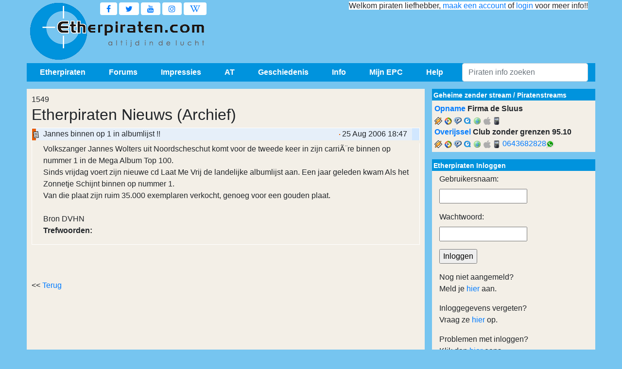

--- FILE ---
content_type: text/html; charset=utf-8
request_url: https://etherpiraten.com/nieuws/1549/Jannes-binnen-op-1-in-albumlijst-!!
body_size: 14387
content:
<!doctype html>
<html prefix="og: https://ogp.me/ns#" lang="nl">
  <head>
    <meta charset="utf-8">
    <meta http-equiv="X-UA-Compatible" content="IE=edge">
    <meta name="viewport" content="width=device-width, initial-scale=1">
	<meta name="description" content="Volkszanger Jannes Wolters uit Noordscheschut komt voor de tweede keer in zijn carriÃ¨re binnen op nummer 1 in de Mega Album Top 100. 
Sinds vrijdag voer" />
	<meta name="keywords" content="etherpiraten, radio, epc, zender, station, gehaald, namens, lucht, beslag, ether, nieuwe, nieuws, wederopbouw, mhz, website, agenten, agentschap telecom, impressies, geheime zender, piratenhits, kka, koning keizer admiraal, tukker, brief, papatoe, smilde, hoogersmilde, ijsselstijn, lopik, zendmast, televisietoren, noodmast, brand, noodfrequentie, radio 1, rtv drenthe" />
	<meta name="author" content="info[at]mn-ict.nl" />
	<meta name="robots" content="index, follow">
    <title>Etherpiraten.com - Jannes binnen op 1 in albumlijst !! - Powered by www.crossmediaventures.com</title>
	<meta property="og:title" content="Etherpiraten" />
	<meta property="og:description" content="Volkszanger Jannes Wolters uit Noordscheschut komt voor de tweede keer in zijn carriÃ¨re binnen op nummer 1 in de Mega Album Top 100. 
Sinds vrijdag voer" />
	<meta property="og:type" content="video.movie" />
	<meta property="og:url" content="https://etherpiraten.com" />
	<meta property="og:image" content="https://etherpiraten.com/images/logo/epc_icon.png" />		
	<meta name="apple-mobile-web-app-capable" content="yes" />
	<meta name="application-name" content="Etherpiraten"/>
	<meta name="msapplication-TileColor" content="#76c5f0"/>
	<!-- piraten piratenstreams geheimezender -->
	<link type="application/rss+xml" rel="alternate" title="Etherpiraten.com - Laatste nieuws" href="//feeds.feedburner.com/Etherpiraten-Nieuws" />
	<link type="application/rss+xml" rel="alternate" title="Etherpiraten.com - forum Koop/Verkoop" href="//feeds.feedburner.com/Etherpiraten-koopverkoop" />
	<link type="application/rss+xml" rel="alternate" title="Etherpiraten.com - forum Technischevragenbak" href="//feeds.feedburner.com/Etherpiraten-techniek" />
	<link href="/images/icons/icon.ico" rel="shortcut icon" type="image/x-icon" />
	<link href="/images/icons/mobile_icon.png" rel="apple-touch-icon-precomposed" />
	<link rel="stylesheet" href="/css/epc.css" />
	<script type='text/javascript' src="/includes/js/jquery/jquery.min.js"></script> 
	<script async type="text/javascript">
  var _gaq = _gaq || [];
  _gaq.push(['_setAccount', 'UA-12272721-1']);
  _gaq.push(['_setDomainName', 'etherpiraten.com']);
  _gaq.push(['_setAllowLinker', true]);
  _gaq.push(['_trackPageview']);

  (function() {
    var ga = document.createElement('script'); ga.type = 'text/javascript'; ga.async = true;
    ga.src = ('https:' == document.location.protocol ? 'https://ssl' : 'http://www') + '.google-analytics.com/ga.js';
    var s = document.getElementsByTagName('script')[0]; s.parentNode.insertBefore(ga, s);
  })();
</script>	<script data-ad-client="ca-pub-8099403888330183" async src="https://pagead2.googlesyndication.com/pagead/js/adsbygoogle.js"></script>
	</head>
  <body >
	<div class="container header thema">
  <div>
	<a href="/" title="Alle geheime zender en ether piraten info" class="logo"></a>
  </div>
	
  <div class="social">
	<a href="https://www.facebook.com/epcteam" target="_blank" class="fa fa-facebook navbar-toggler" style="background-color:#fff;"></a>
	<a href="https://twitter.com/EPC_Team" target="_blank" class="fa fa-twitter navbar-toggler" style="background-color:#fff;"></a>
	<a href="https://www.youtube.com/results?search_query=etherpiraten" target="_blank" class="fa fa-youtube navbar-toggler" style="background-color:#fff;"></a>
	<a href="https://www.instagram.com/epcteam" target="_blank" class="fa fa-instagram navbar-toggler" style="background-color:#fff;"></a>
	<a href="https://nl.wikipedia.org/wiki/Piratenzender" target="_blank" class="fa fa-wikipedia-w navbar-toggler" style="background-color:#fff;"></a>
  </div>
	
  <div class="welkom">
	<div class="text_top">
		<span style="background-color:#fff;">Welkom piraten liefhebber, <a href="/leden/aanmelden/">maak een account</a> of <a href="/includes/menu/login/">login</a> voor meer info!!</span>	</div>
	<div class="ads_top">
		<ins class="adsbygoogle ad1"
			 data-ad-client="ca-pub-8099403888330183"
			 data-ad-slot=console(banner_ad_slot);>
		</ins>
		<script>
			(adsbygoogle = window.adsbygoogle || []).push({});
		</script>
	</div>
  </div>
	
</div>	<div class="container navbar-expand-md dropmenu navbar-light">
  <!-- Start togglernavbar -->
  <button class="navbar-toggler" type="button" data-toggle="collapse" data-target="#navbarNavDropdown" aria-controls="navbarNavDropdown" aria-expanded="false" aria-label="Toggle navigation">
	<span class="navbar-toggler-icon"></span>
  </button>
  <a href="https://www.facebook.com/epcteam" target="_blank" class="fa fa-facebook navbar-toggler"></a>
  <a href="https://twitter.com/EPC_Team" target="_blank" class="fa fa-twitter navbar-toggler"></a>
  <a href="https://www.youtube.com/results?search_query=etherpiraten" target="_blank" class="fa fa-youtube navbar-toggler"></a>
  <a href="https://www.twitter.com" target="_blank" class="fa fa-linkedin navbar-toggler"></a>
  <a href="https://www.instagram.com/epcteam" target="_blank" class="fa fa-instagram navbar-toggler"></a>
  <a href="https://nl.wikipedia.org/wiki/Piratenzender" target="_blank" class="fa fa-wikipedia-w navbar-toggler"></a>
  <!-- <a href="https://wa.me/" target="_blank" class="fa fa-whatsapp navbar-toggler"></a>
  Start dropdownmenu -->
  <div class="collapse navbar-collapse" id="navbarNavDropdown">
	<!-- Start dropdownitem -->
	<div class="btn-group" aria-labelledby="dropdownMenuButton">
	  <button type="button" class="dropdown-item" id="Etherpiraten" data-toggle="dropdown" aria-haspopup="true" aria-expanded="false">
		Etherpiraten
	  </button>
	  <div class="dropdown-menu" role="menu" aria-labelledby="navbarDropdownMendivink">
		<a class="dropdown-item" href="/etherpiraten/wiezijnwij/wiezijnwij/">Wie zijn wij</a>
		<div class="dropdown-submenu">
		  <a class="dropdown-item" href="/etherpiraten/nieuwsarchief/archief/2026">Nieuwsarchief</a>
			<div class="dropdown-menu">
			<a class="dropdown-item" href="/etherpiraten/nieuwsarchief/archief/2025">Nieuwsarchief 2025</a><a class="dropdown-item" href="/etherpiraten/nieuwsarchief/archief/2024">Nieuwsarchief 2024</a><a class="dropdown-item" href="/etherpiraten/nieuwsarchief/archief/2023">Nieuwsarchief 2023</a><a class="dropdown-item" href="/etherpiraten/nieuwsarchief/archief/2022">Nieuwsarchief 2022</a><a class="dropdown-item" href="/etherpiraten/nieuwsarchief/archief/2021">Nieuwsarchief 2021</a><a class="dropdown-item" href="/etherpiraten/nieuwsarchief/archief/2020">Nieuwsarchief 2020</a><a class="dropdown-item" href="/etherpiraten/nieuwsarchief/archief/2019">Nieuwsarchief 2019</a><a class="dropdown-item" href="/etherpiraten/nieuwsarchief/archief/2018">Nieuwsarchief 2018</a><a class="dropdown-item" href="/etherpiraten/nieuwsarchief/archief/2017">Nieuwsarchief 2017</a><a class="dropdown-item" href="/etherpiraten/nieuwsarchief/archief/2016">Nieuwsarchief 2016</a><a class="dropdown-item" href="/etherpiraten/nieuwsarchief/archief/2015">Nieuwsarchief 2015</a><a class="dropdown-item" href="/etherpiraten/nieuwsarchief/archief/2014">Nieuwsarchief 2014</a><a class="dropdown-item" href="/etherpiraten/nieuwsarchief/archief/2013">Nieuwsarchief 2013</a><a class="dropdown-item" href="/etherpiraten/nieuwsarchief/archief/2012">Nieuwsarchief 2012</a><a class="dropdown-item" href="/etherpiraten/nieuwsarchief/archief/2011">Nieuwsarchief 2011</a><a class="dropdown-item" href="/etherpiraten/nieuwsarchief/archief/2010">Nieuwsarchief 2010</a><a class="dropdown-item" href="/etherpiraten/nieuwsarchief/archief/2009">Nieuwsarchief 2009</a><a class="dropdown-item" href="/etherpiraten/nieuwsarchief/archief/2008">Nieuwsarchief 2008</a><a class="dropdown-item" href="/etherpiraten/nieuwsarchief/archief/2007">Nieuwsarchief 2007</a><a class="dropdown-item" href="/etherpiraten/nieuwsarchief/archief/2006">Nieuwsarchief 2006</a><a class="dropdown-item" href="/etherpiraten/nieuwsarchief/archief/2005">Nieuwsarchief 2005</a><a class="dropdown-item" href="/etherpiraten/nieuwsarchief/archief/2004">Nieuwsarchief 2004</a><a class="dropdown-item" href="/etherpiraten/nieuwsarchief/archief/2003">Nieuwsarchief 2003</a><a class="dropdown-item" href="/etherpiraten/nieuwsarchief/archief/2002">Nieuwsarchief 2002</a><a class="dropdown-item" href="/etherpiraten/nieuwsarchief/archief/2001">Nieuwsarchief 2001</a>			</div>
		</div>
		<div class="dropdown-submenu">
		  <a class="dropdown-item" href="/etherpiraten/top100/toevoegen/">Top 100</a>
			<div class="dropdown-menu">
			<a class="dropdown-item" href="/etherpiraten/top100/overzicht/2026">Top 100 2026</a><a class="dropdown-item" href="/etherpiraten/top100/overzicht/2025">Top 100 2025</a><a class="dropdown-item" href="/etherpiraten/top100/overzicht/2024">Top 100 2024</a><a class="dropdown-item" href="/etherpiraten/top100/overzicht/2023">Top 100 2023</a><a class="dropdown-item" href="/etherpiraten/top100/overzicht/2022">Top 100 2022</a><a class="dropdown-item" href="/etherpiraten/top100/overzicht/2021">Top 100 2021</a><a class="dropdown-item" href="/etherpiraten/top100/overzicht/2020">Top 100 2020</a><a class="dropdown-item" href="/etherpiraten/top100/overzicht/2019">Top 100 2019</a><a class="dropdown-item" href="/etherpiraten/top100/overzicht/2018">Top 100 2018</a><a class="dropdown-item" href="/etherpiraten/top100/overzicht/2017">Top 100 2017</a><a class="dropdown-item" href="/etherpiraten/top100/overzicht/2016">Top 100 2016</a><a class="dropdown-item" href="/etherpiraten/top100/overzicht/2015">Top 100 2015</a><a class="dropdown-item" href="/etherpiraten/top100/overzicht/2014">Top 100 2014</a><a class="dropdown-item" href="/etherpiraten/top100/overzicht/2013">Top 100 2013</a><a class="dropdown-item" href="/etherpiraten/top100/overzicht/2012">Top 100 2012</a><a class="dropdown-item" href="/etherpiraten/top100/overzicht/2011">Top 100 2011</a><a class="dropdown-item" href="/etherpiraten/top100/overzicht/2010">Top 100 2010</a>			</div>
		</div>
		<a class="dropdown-item" href="/etherpiraten/sponsoren/sponsoren/">Sponsoren</a>
		<a class="dropdown-item" href="/etherpiraten/prijsvragen/prijsvragen/">Prijsvragen</a>
		<a class="dropdown-item" href="/etherpiraten/terugblik/1999-2004/">15 jaar EPC</a>
		<a class="dropdown-item" href="/etherpiraten/jingels/jingels/">Jingles</a>
		<a class="dropdown-item" href="/etherpiraten/shop/shop/">Shop</a>
		<a class="dropdown-item" href="/etherpiraten/streams/piratenstreams/">Piratenstreams</a>		<a class="dropdown-item" href="/etherpiraten/disclaimer/disclaimer/">Disclaimer</a>
		<a class="dropdown-item" href="/etherpiraten/cookies/info/">Gebruik Cookies</a>
		<a class="dropdown-item" href="/etherpiraten/privacy/privacy/">Privacy</a>
		<a class="dropdown-item" href="/etherpiraten/mail/mail/">Mail</a>
		<a class="dropdown-item" href="/etherpiraten/werkzaamheden/werkzaamheden/">Werkzaamheden</a>
	  </div>
	</div>
	<!-- Start dropdownitem -->
	<div class="btn-group">
	  <button type="button" class="dropdown-item" id="Forums" data-toggle="dropdown" aria-haspopup="true" aria-expanded="false">
		Forums
	  </button>
	  <div class="dropdown-menu">
		<div class="dropdown-submenu">
		  <a class="dropdown-item" href="/forums/kvk/kvk_overzicht/99">Koop/Verkoop</a>
			<div class="dropdown-menu">
				<a class="dropdown-item" href="/forums/kvk/kvk_zoeken/99">Advertentie Zoeken</a>
				<a class="dropdown-item" href="/forums/kvk/kvk_overzicht/94">27 MC</a>
				<a class="dropdown-item" href="/forums/kvk/kvk_overzicht/80">Antennes</a>
				<a class="dropdown-item" href="/forums/kvk/kvk_overzicht/70">Audio</a>
				<a class="dropdown-item" href="/forums/kvk/kvk_overzicht/93">Bekabeling</a>
				<a class="dropdown-item" href="/forums/kvk/kvk_overzicht/65">Computers</a>
				<a class="dropdown-item" href="/forums/kvk/kvk_overzicht/92">Masten</a>
				<a class="dropdown-item" href="/forums/kvk/kvk_overzicht/95">Meetapparatuur</a>
				<a class="dropdown-item" href="/forums/kvk/kvk_overzicht/55">Onderdelen</a>
				<a class="dropdown-item" href="/forums/kvk/kvk_overzicht/60">Ontvangers</a>
				<a class="dropdown-item" href="/forums/kvk/kvk_overzicht/90">Overig</a>
				<a class="dropdown-item" href="/forums/kvk/kvk_overzicht/91">Stereo/RDS</a>
				<a class="dropdown-item" href="/forums/kvk/kvk_overzicht/50">Zenders</a>
			</div>
		</div>
		<div class="dropdown-submenu">
		  <a class="dropdown-item" href="/forums/kvk/kvk_overzicht/40">Vinyl Shop</a>
			<div class="dropdown-menu">
				<a class="dropdown-item" href="/forums/kvk/kvk_zoeken/40">Vinyl Zoeken</a>
				<a class="dropdown-item" href="/forums/kvk/kvk_overzicht/41">Nederlandstalig</a>
				<a class="dropdown-item" href="/forums/kvk/kvk_overzicht/42">Duitstalig</a>
				<a class="dropdown-item" href="/forums/kvk/kvk_overzicht/43">Engelstalig</a>
				<a class="dropdown-item" href="/forums/kvk/kvk_overzicht/45">Partijen</a>
				<a class="dropdown-item" href="/forums/kvk/kvk_overzicht/46">LP's</a>
				<a class="dropdown-item" href="/forums/kvk/kvk_overzicht/47">Polka/Instrumentaal</a>
				<a class="dropdown-item" href="/forums/kvk/kvk_overzicht/48">Overige talen</a>
				<a class="dropdown-item" href="/forums/kvk/kvk_overzicht/49">Vinyl hoezen</a>
			</div>
		</div>
		<div class="dropdown-submenu">
		  <a class="dropdown-item" href="/forums/kvk/kvk_overzicht/30">Orginele CD's Shop</a>
			<div class="dropdown-menu">
				<a class="dropdown-item" href="/forums/kvk/kvk_zoeken/30">Orginele CD Zoeken</a>
				<a class="dropdown-item" href="/forums/kvk/kvk_overzicht/31">Nederlandstalig</a>
				<a class="dropdown-item" href="/forums/kvk/kvk_overzicht/32">Duitstalig</a>
				<a class="dropdown-item" href="/forums/kvk/kvk_overzicht/33">Engelstalig</a>
				<a class="dropdown-item" href="/forums/kvk/kvk_overzicht/38">Polka/Instrumentaal</a>
				<a class="dropdown-item" href="/forums/kvk/kvk_overzicht/39">Overige talen</a>
			</div>
		</div>
		<div class="dropdown-submenu">
		  <a class="dropdown-item" href="/forums/overzicht/9">Technische Vragenbak</a>
			<div class="dropdown-menu">
				<a class="dropdown-item" href="/forums/techniek/tech_zoeken/9">Onderwerp Zoeken</a>
				<a class="dropdown-item" href="/forums/overzicht/14">Antennes</a>
				<a class="dropdown-item" href="/forums/overzicht/12">Audio</a>
				<a class="dropdown-item" href="/forums/overzicht/15">Bekabeling</a>
				<a class="dropdown-item" href="/forums/overzicht/18">Internet en Streams</a>
				<a class="dropdown-item" href="/forums/overzicht/19">Overig</a>
				<a class="dropdown-item" href="/forums/overzicht/13">Stereo/RDS</a>
				<a class="dropdown-item" href="/forums/overzicht/11">Zenders</a>
			</div>
		</div>
		<div class="dropdown-submenu">
		  <a class="dropdown-item" href="/forums/filmpjes/film_overzicht/10">Filmpjes Forum</a>
		  <div class="dropdown-menu">
			<a class="dropdown-item" href="/forums/filmpjes/film_overzicht/21">Ontvangst Filmpjes</a>
			<a class="dropdown-item" href="/forums/filmpjes/film_overzicht/22">Geheime Zender Filmpjes</a>
			<a class="dropdown-item" href="/forums/filmpjes/film_overzicht/23">Muziek Filmpjes</a>
			<a class="dropdown-item" href="/forums/filmpjes/film_overzicht/24">Inbeslagnames Filmpjes</a>
			<a class="dropdown-item" href="/forums/filmpjes/film_overzicht/25">Uitzendingen Filmpjes</a>
			<a class="dropdown-item" href="/forums/filmpjes/film_overzicht/26">Feesten Filmpjes</a>
			<a class="dropdown-item" href="/forums/filmpjes/film_overzicht/27">Antennes/Masten Filmpjes</a>
			<a class="dropdown-item" href="/forums/filmpjes/film_overzicht/29">Overige Filmpjes</a>
		  </div>
		</div>
		<div class="dropdown-submenu">
		  <a class="dropdown-item" href="/forums/ontvangstrapporten/ontvangstrapporten/">Ontvangstrapporten</a>
			<div class="dropdown-menu">
				<a class="dropdown-item" href="/forums/ontvangstrapporten/ontvangst_opnames/">Opnames</a>				<a class="dropdown-item" href="/forums/ontvangstrapporten/ontvangst/1">Vandaag</a>
				<a class="dropdown-item" href="/forums/ontvangstrapporten/ontvangst/2">Gisteren</a>
				<a class="dropdown-item" href="/forums/ontvangstrapporten/ontvangst/3">Eergisteren</a>
			</div>
		</div>
		<div class="dropdown-submenu">
		  <a class="dropdown-item" href="/forums/overzicht/1">Piraten Praten</a>
			<div class="dropdown-menu">
			  <a class="dropdown-item" href="/forums/piraten_praten/pp_zoeken/1">Posting Zoeken</a>
			</div>
		</div>
		  <a class="dropdown-item" href="/forums/mp3_gesloten/">MP3's Gevraagd</a>
		  <a class="dropdown-item" href="/forums/overzicht/6">Artiest/Titel Gevraagd</a>		  <a class="dropdown-item" href="/forums/internet_piraten/internetpiraten/">Internet piraten</a>
	  </div>
	</div>
	<!-- Start dropdownitem -->
	<div class="btn-group">
	  <button type="button" class="dropdown-item" id="Impressies" data-toggle="dropdown" aria-haspopup="true" aria-expanded="false">
		Impressies
	  </button>
	  <div class="dropdown-menu">
		<div class="dropdown-submenu">
		  <a class="dropdown-item" href="/impressies/overzicht/#2014">2014</a>
		  <div class="dropdown-menu">
			<a class="dropdown-item" href="/impressies/2014/pbt/pbt/">Piraten Battle Tubbergen</a>
			<a class="dropdown-item" href="/impressies/2014/nieuw-zeeland/nieuw-zeeland/">Nieuw Zeeland</a>
			<a class="dropdown-item" href="/?p=includes/foto&boek=impressies/2014/sado">S.A.D.O.</a>
			<a class="dropdown-item" href="/impressies/2014/ruiner/ruiner/">Ruinerwold</a>
			<a class="dropdown-item" href="/impressies/2014/hoogstk/hoogstk/">Lokalfunk Brd</a>
			<a class="dropdown-item" href="/impressies/2014/hoge-hexel/hoge-hexel/">Onbemand Hoge Hexel</a>
			<a class="dropdown-item" href="/impressies/2014/athoog/athoog/">AT Hoogeveen</a>
			<a class="dropdown-item" href="/impressies/2014/low/low/">LOW Weiteveen</a>
			<a class="dropdown-item" href="/impressies/2014/losser/losser/">Onbemand Losser</a>
			<a class="dropdown-item" href="/impressies/2014/keutel/keutel/">Keutel Fm</a>
			<a class="dropdown-item" href="/impressies/2014/jenever/jenever/">Jeneverstoker en Sneeuwwitje</a>
			<a class="dropdown-item" href="/impressies/2014/visjekoetje/visjekoetje/">Visje en het Koetje</a>
			<a class="dropdown-item" href="/impressies/2014/studio107/studio107/">Studio 107</a>
		  </div>
		</div>
		<div class="dropdown-submenu">
		  <a class="dropdown-item" href="/impressies/overzicht/#2013">2013</a>
		  <div class="dropdown-menu">
			<a class="dropdown-item" href="/impressies/2013/siebenoordkrekel/siebenoordkrekel/">Siebe Noordkrekel</a>
			<a class="dropdown-item" href="/impressies/2013/gok/gok/">Gewoon Omdat "t Kan</a>
			<a class="dropdown-item" href="/impressies/2013/regioteam/regioteam/">Regio Team</a>
			<a class="dropdown-item" href="/impressies/2013/metsel/metsel/">Metsel Billy, Vrolijke Voegers</a>
			<a class="dropdown-item" href="/impressies/2013/sbfm/sbfm/">Skulenboarch Fm</a>
			<a class="dropdown-item" href="/impressies/2013/svs/svs/">Smore Vinyl skooiers</a>
			<a class="dropdown-item" href="/impressies/2013/orlandomaf/orlandomaf/">Orlando en de Mafkezen</a>
			<a class="dropdown-item" href="/impressies/2013/bubbelfm/bubbelfm/">Bubbel Fm</a>
			<a class="dropdown-item" href="/impressies/2013/gtst/gtst/">GTST</a>
			<a class="dropdown-item" href="/impressies/2013/clubvan7/clubvan7/">De Club Van 7</a>
			<a class="dropdown-item" href="/impressies/2013/grunboys/grunboys/">Grunninger Boys en Duo Sound</a>
			<a class="dropdown-item" href="/impressies/2013/belcanto/belcanto/">Interview Theo ( Belcanto's )</a>
			<a class="dropdown-item" href="/impressies/2013/nozemnon/nozemnon/">Nozem's en de Non</a>
			<a class="dropdown-item" href="/impressies/2013/bokzwien2013/bokzwien2013/">Summer After Bokzwien</a>
			<a class="dropdown-item" href="/impressies/2013/gupfm/gupfm/">Gup Fm, Melkboer en Veldhuus</a>
			<a class="dropdown-item" href="/impressies/2013/bbcom/bbcom/">BB Combinatie</a>
			<a class="dropdown-item" href="/impressies/2013/low/low/">Lokale Omroep Weiteveen</a>
			<a class="dropdown-item" href="/impressies/2013/pch/pch/">P.C. Houtigehage</a>
			<a class="dropdown-item" href="/impressies/2013/waaghals2/waaghals2/">Waaghals en N.A.T editie 2</a>
			<a class="dropdown-item" href="/impressies/2013/kolkenblazer/kolkenblazer/">Kolkenblazer Fm</a>
			<a class="dropdown-item" href="/impressies/2013/soldaat/soldaat/">De Kleine Soldaat</a>
			<a class="dropdown-item" href="/impressies/2013/trotsvfrl/trotsvfrl/">Trots van Friesland</a>
			<a class="dropdown-item" href="/impressies/2013/3musketiers/3musketiers/">3 Musketiers</a>
			<a class="dropdown-item" href="/impressies/2013/cmsv/cmsv/">Club met'n slecht verleden</a>
			<a class="dropdown-item" href="/impressies/2013/dbd/dbd/">Drentse Bier Drinkers</a>
			<a class="dropdown-item" href="/impressies/2013/yabyum/yabyum/">Club Yab Yum</a>
			<a class="dropdown-item" href="/impressies/2013/mariman/mariman/">Club Mariman</a>
			<a class="dropdown-item" href="/impressies/2013/adhd/adhd/">Club ADHD</a>
			<a class="dropdown-item" href="/impressies/2013/svtm/svtm/">Station Twaidemond</a>
			<a class="dropdown-item" href="/impressies/2013/bruunenblond/bruunenblond/">Bruun en Blond</a>
			<a class="dropdown-item" href="/impressies/2013/renb/renb/">R en B Combinatie</a>
			<a class="dropdown-item" href="/impressies/2013/pinda/pinda/">Pinda Crew</a>
			<a class="dropdown-item" href="/impressies/2013/waaghals/waaghals/">Waaghals en N.A.T.</a>     
			<a class="dropdown-item" href="/impressies/2013/spekconen/spekconen/">Voor Spek en Conen</a>     
			<a class="dropdown-item" href="/impressies/2013/wilma/wilma/">Interview Wilma</a>
			<a class="dropdown-item" href="/impressies/2013/jagerm/jagerm/">J&auml;germeister</a>
			<a class="dropdown-item" href="/impressies/2013/stervhnoorden/stervhnoorden/">Ster van het Noorden</a>
			<a class="dropdown-item" href="/impressies/2013/scirocco/scirocco/">Scirocco</a>
			<a class="dropdown-item" href="/impressies/2013/oliebol/oliebol/">2 Loslopende Oliebollen</a> 
		  </div>
		</div>
		<div class="dropdown-submenu">
		  <a class="dropdown-item" href="/impressies/overzicht/#2012">2012</a>
			<div class="dropdown-menu">
				<a class="dropdown-item" href="/impressies/2012/breekijzer/breekijzer/">Breekijzer</a>
				<a class="dropdown-item" href="/impressies/2012/oldpub/oldpub/">Old Pub</a>
				<a class="dropdown-item" href="/impressies/2012/colorado/colorado/">Colorado</a>
				<a class="dropdown-item" href="/impressies/2012/alcatraz/alcatraz/">Alcatraz</a>
				<a class="dropdown-item" href="/impressies/2012/pikantspitfire/pikantspitfire/">Pikant en de Kleine Spitfire</a>
				<a class="dropdown-item" href="/impressies/2012/regioteam/regioteam/">Regio Team</a>
				<a class="dropdown-item" href="/impressies/2012/ptt/ptt/">Station PTT</a>
				<a class="dropdown-item" href="/impressies/2012/blauwetegel/blauwetegel/">Blauwe Tegel</a>
				<a class="dropdown-item" href="/impressies/2012/zenderaanuit/zenderaanuit/">Zender Uit, Zender Aan</a>
				<a class="dropdown-item" href="/impressies/2012/mengelmoes/mengelmoes/">Mengelmoes</a>
				<a class="dropdown-item" href="/impressies/2012/drentsgeweld/drentsgeweld/">Drents Geweld en BUK fm</a>
				<a class="dropdown-item" href="/impressies/2012/tvs/tvs/">Trots van Slagharen</a>
				<a class="dropdown-item" href="/impressies/2012/sunstreams/sunstreams/">Interview Sunstreams</a>
				<a class="dropdown-item" href="/impressies/2012/pindacrew/pindacrew/">Pinda Cruw</a>
				<a class="dropdown-item" href="/impressies/2012/zwaluwneurenberg/zwaluwneurenberg/">Zwaluw en Neurenberg</a>
				<a class="dropdown-item" href="/impressies/2012/hawai/hawai/">Hawai Hitfm</a>
				<a class="dropdown-item" href="/impressies/2012/barteam/barteam/">B.A.R. Team</a>
				<a class="dropdown-item" href="/impressies/2012/freesense/freesense/">Free Sense</a>
				<a class="dropdown-item" href="/impressies/2012/alaskaoranje/alaskaoranje/">Alaska en Oranje</a>
				<a class="dropdown-item" href="/impressies/2012/abol/abol/">Deense AT</a>
				<a class="dropdown-item" href="/impressies/2012/monica/monica/">Monica West</a>
				<a class="dropdown-item" href="/impressies/2012/kolkenblazer/kolkenblazer/">Kolkenblazer</a>
				<a class="dropdown-item" href="/impressies/2012/mariman/mariman/">Club Mariman</a>
				<div class="dropdown-submenu">
				  <a class="dropdown-item">Herbouw TV toren Hoogersmilde</a>
				  <div class="dropdown-menu">
					<a class="dropdown-item" href="/impressies/2012/tv_toren_smilde/eerste_antennelagen/">Deel 2</a>
					<a class="dropdown-item" href="/impressies/2012/tv_toren_smilde/tv_toren_smilde/">Deel 1</a>
				  </div>
				</div>
				<a class="dropdown-item" href="/impressies/2012/turbo/turbo/">Turbo</a>
				<a class="dropdown-item" href="/impressies/2012/oranjeteam/oranjeteam/">Het Oranje Team</a>
				<a class="dropdown-item" href="/impressies/2012/oemagikwelfm/oemagikwelfm/">Oe Mag Ik Wel Fm</a>
				<a class="dropdown-item" href="/impressies/2012/goorzicht/goorzicht/">Goorzicht</a>
				<a class="dropdown-item" href="/impressies/2012/clubsnorkels/clubsnorkels/">Club Snorkels</a>
				<a class="dropdown-item" href="/impressies/2012/pcs/pcs/">P.C.S.</a>
				<a class="dropdown-item" href="/impressies/2012/kelderfm/kelderfm/">Kelder Fm</a>
				<a class="dropdown-item" href="/impressies/2012/5onwiezen/5onwiezen/">De 5 Onwiezen</a>
				<a class="dropdown-item" href="/impressies/2012/harmwierstra/harmwierstra/">Harm Wierstra</a>
				<a class="dropdown-item" href="/impressies/2012/dubbeld/dubbeld/">DubbelD</a>
				<a class="dropdown-item" href="/impressies/2012/Pluk%20uit%20de%20Petteflet/Pluk%20uit%20de%20Petteflet/">Pluk uit de Petteflet</a>
				<a class="dropdown-item" href="/impressies/2012/flamingo/flamingo/">Flamingo</a>
				<a class="dropdown-item" href="/impressies/2012/malaga/malaga/">Malaga (D)</a>
				<a class="dropdown-item" href="/impressies/2012/kro/kro/">KRO</a>
				<a class="dropdown-item" href="/impressies/2012/fullhouse/fullhouse/">Fullhouse</a>
				<a class="dropdown-item" href="/impressies/2012/obesitas/obesitas/">Obesitas</a>
				<a class="dropdown-item" href="/impressies/2012/knuppelbende/knuppelbende/">Knuppelbende</a>
				<a class="dropdown-item" href="/impressies/2012/loslimbos/loslimbos/">LosLimbos</a>
			</div>
		</div>
		<div class="dropdown-submenu">
		  <a class="dropdown-item" href="/impressies/overzicht/#2011">2011</a>
			<div class="dropdown-menu">
				<a class="dropdown-item" href="/impressies/2011/pceelde/pceelde/">P.C. Eelde</a>
				<a class="dropdown-item" href="/impressies/2011/black%20lake/black%20lake/">Black-Lake</a>
				<a class="dropdown-item" href="/impressies/2011/bokzwiendec2011/bokzwiendec2011/">Bokzwien</a>
				<a class="dropdown-item" href="/impressies/2011/kolkenblazer/kolkenblazer/">Kolkenblazer</a>
				<a class="dropdown-item" href="/impressies/2011/siska/siska/">Siska & Nightbirds</a>
				<a class="dropdown-item" href="/impressies/2011/jmr/jmr/">JMR Pekela</a>
				<a class="dropdown-item" href="/impressies/2011/rossum/rossum/">T.P.P. 2011</a>
				<a class="dropdown-item" href="/impressies/2011/alibabba/alibabba/">Alibabba</a>
				<a class="dropdown-item" href="/impressies/2011/tammeloekies2/tammeloekies2/">Tamme Loekie's</a>
				<a class="dropdown-item" href="/impressies/2011/mg/mg/">Mooi Genog</a>
				<a class="dropdown-item" href="/impressies/2011/allcapone/allcapone/">All Capone</a>
				<a class="dropdown-item" href="/impressies/2011/abol/abol/">Abol Fm</a>
				<a class="dropdown-item" href="/impressies/2011/lucasengea/lucasengea/">Lucas en Gea</a>
				<a class="dropdown-item" href="/impressies/2011/tornados/tornados/">Tornado's</a>
				<a class="dropdown-item" href="/includes/foto&amp;boek=impressies/2011/smilde/">Brand zendmast Smilde</a>
				<a class="dropdown-item" href="/impressies/2011/powershift/powershift/">Powershift</a>
				<a class="dropdown-item" href="/impressies/2011/bsf/bsf/">BSF</a>
				<a class="dropdown-item" href="/impressies/2011/president/president/">President</a>
				<a class="dropdown-item" href="/impressies/2011/pothoorn/pothoorn/">Pothoorn</a>
				<a class="dropdown-item" href="/impressies/2011/danawinner/danawinner/">Dana Winner</a>
				<a class="dropdown-item" href="/impressies/2011/4xeenprobleem/4xeenprobleem/">4 X een Probleem</a>
				<a class="dropdown-item" href="/impressies/2011/schrikvandrenthe/schrikvandrenthe/">Schrik van Drenthe</a>
				<a class="dropdown-item" href="/impressies/2011/tammeloekies/tammeloekies/">Club Tamme Loekie's</a>
				<a class="dropdown-item" href="/impressies/2011/blacklake/blacklake/">Black-Lake</a>
				<a class="dropdown-item" href="/impressies/2011/lenb/lenb/">L &amp; B</a>
				<a class="dropdown-item" href="/impressies/2011/bokzwien/bokzwien/">Bokzwien</a>
				<a class="dropdown-item" href="/impressies/2011/soundprocessingsdag/sfd/">Soundprocessing Freakday</a>
				<a class="dropdown-item" href="/impressies/2011/classics/classics/">The Classics</a>
				<a class="dropdown-item" href="/impressies/2011/lastbok/lastbok/">Bokzwien/Lancia/Stuntvogel</a>
				<a class="dropdown-item" href="/impressies/2011/dumeco/dumeco/">Dumeco Team</a>
				<a class="dropdown-item" href="/impressies/2011/driftkikker/driftkikker/">Driftkikker</a>
				<a class="dropdown-item" href="/impressies/2011/scheep/scheep/">Scheepsjager</a>
				<a class="dropdown-item" href="/impressies/2011/4v5/4v5/">Station 4 van 5</a>
				<a class="dropdown-item" href="/impressies/2011/denakker/denakker/">Club Denakker</a>
				<a class="dropdown-item" href="/impressies/2011/dna/dna/">Dik, Nat en...</a>
				<a class="dropdown-item" href="/impressies/2011/oldpub/oldpub/">Old Pub Weiteveen</a>
			</div>
		</div>
		<div class="dropdown-submenu">
		  <a class="dropdown-item" href="/impressies/overzicht/#2010">2010</a>
			<div class="dropdown-menu">
				<a class="dropdown-item" href="/impressies/2010/drentpi/drentpi/">Piraten wedstrijd Drenthe</a>
				<a class="dropdown-item" href="/impressies/2010/polka_party_usa/polka_party_usa/">Polka Party U.S.A.</a>
				<a class="dropdown-item" href="/impressies/2010/swcholland/swcholland/">swcholland</a>
				<a class="dropdown-item" href="/impressies/2010/dubbeld/dubbeld/">dubbeld</a>
				<a class="dropdown-item" href="/impressies/2010/kangoeroeteam/kangoeroeteam/">kangoeroeteam</a>
				<a class="dropdown-item" href="/impressies/2010/zwaluw%20neurenberg/zwaluw%20neurenberg/">zwaluw en neurenberg</a>
				<a class="dropdown-item" href="/impressies/2010/schrikmast/schrikmast/">schrikmast</a>
				<a class="dropdown-item" href="/impressies/2010/ketsplaat/ketsplaat/">ketsplaat</a>
				<a class="dropdown-item" href="/impressies/2010/malaga/malaga/">malaga</a>
				<a class="dropdown-item" href="/impressies/2010/hooihoes/hooihoes/">hooihoes</a>
				<a class="dropdown-item" href="/impressies/2010/oldpup/oldpup/">Oldpup</a>
				<a class="dropdown-item" href="/impressies/2010/bakker/bakker/">In beslagname Bakker FM</a>
				<a class="dropdown-item" href="/impressies/2010/4xprobleem/4xprobleem/">In beslagname 4x een Probleem</a>
				<a class="dropdown-item" href="/impressies/2010/grens/grens/">In beslagname Grens Geweld</a>
				<a class="dropdown-item" href="/impressies/2010/scirocco/scirocco/">In beslagname  Scirocco</a>
			</div>
		</div>
		<div class="dropdown-submenu">
		  <a class="dropdown-item" href="/impressies/overzicht/#2009">2009</a>
			<div class="dropdown-menu">
				<a class="dropdown-item" href="/impressies/2009/hopsa/hopsa/">In beslagname Hopsa</a>
				<a class="dropdown-item" href="/impressies/2009/wedstrijd/wedstrijd/">Piraten Wedstrijd Drenthe</a>
				<a class="dropdown-item" href="/impressies/2009/kloete/kloete/">Kloete en Anita</a>
				<a class="dropdown-item" href="/impressies/2009/moodfun/moodfun/">Mood en Fun</a>
				<a class="dropdown-item" href="/impressies/2009/trekhut/trekhut/">In beslagname Trekhut</a>
				<a class="dropdown-item" href="/impressies/2009/epctoertocht/epctoertocht/">Toertoch EPC</a>
				<a class="dropdown-item" href="/includes/foto&amp;boek=impressies/2009/rzcfotos/">In beslagname RZC</a>
				<a class="dropdown-item" href="/impressies/2009/botox/botox/">Botox</a>
				<a class="dropdown-item" href="/impressies/2009/kleinewolf/kleinewolf/">Kleine Wolf</a>
				<a class="dropdown-item" href="/impressies/2009/schrikvan12/schrikvan12/">Schrik van 12</a>
				<a class="dropdown-item" href="/impressies/2009/black%20light%20radio/black_light_radio/">Black Light Radio</a>
				<a class="dropdown-item" href="/impressies/2009/tbf/tbf/">Bierefluiters</a>
				<a class="dropdown-item" href="/impressies/2009/paladijns/paladijns/">De Paladijns</a>
				<a class="dropdown-item" href="/impressies/2009/polkaparty/polkaparty/">Polka Party 2009</a>
				<a class="dropdown-item" href="/impressies/2009/dkb/dkb/">Drents Kabaal</a>
				<a class="dropdown-item" href="/impressies/2009/henkwijngaard/henkwijngaard/">Henk Wijngaard</a>
				<a class="dropdown-item" href="/impressies/2009/telstarj/telstarj/">Telstar studio</a>
				<a class="dropdown-item" href="/impressies/2009/radi/radi/">Radi Ensemble</a>
			</div>
		</div>
		<div class="dropdown-submenu">
		  <a class="dropdown-item" href="/impressies/overzicht/#2008-1">2008</a>
			<div class="dropdown-menu">
				<a class="dropdown-item" href="/impressies/2008/amstelfm/amstelfm/">Amstel Fm</a>
				<div class="dropdown-submenu">
				  <a class="dropdown-item">Mega Piraten Festijn</a>
				  <div class="dropdown-menu">
					<a class="dropdown-item" href="/impressies/2008/mega1/mega1/">Dag 1</a>
					<a class="dropdown-item" href="/impressies/2008/mega2/mega2/">Dag 2</a>
					<a class="dropdown-item" href="/impressies/2008/mega3/mega3/">Dag 3</a>
					<a class="dropdown-item" href="/impressies/2008/mega4/mega4/">Dag 4</a>
					<a class="dropdown-item" href="/impressies/2008/mega5/mega5/">Dag 5</a>
				  </div>
				</div>
				<a class="dropdown-item" href="/impressies/2008/chris/chris/">Op excursie met Jukebox</a>
				<a class="dropdown-item" href="/impressies/2008/double-z/double-z/">Double-z Radio</a>
				<a class="dropdown-item" href="/impressies/2008/lancstunt/lancstunt/">Lancia en de Stuntvogel</a>
				<a class="dropdown-item" href="/impressies/2008/lngimp/lngimp/">Station LNG</a>
				<a class="dropdown-item" href="/impressies/2008/playboy/playboy/">Club Playboy</a>
				<a class="dropdown-item" href="/impressies/2008/bokzwien/bokzwien/">Bokzwien Fm</a>
				<a class="dropdown-item" href="/impressies/2008/mexico/mexico/">Mexico en de Rooie Marie</a>
				<a class="dropdown-item" href="/impressies/2008/calypso/calypso/">Calypso en Sirocco KG/MG</a>
				<a class="dropdown-item" href="/impressies/2008/ingzfototvteam/ingzfototvteam/">TV team ingezonden foto's</a>
				<a class="dropdown-item" href="/impressies/2008/schrik2008juni/schrik2008juni/">Schrik van 12</a>
				<a class="dropdown-item" href="/impressies/2008/jacky/jacky/">Jacky The Killer</a>
				<a class="dropdown-item" href="/impressies/2008/pothoorn/pothoorn/">Radio Pothoorn</a>
				<a class="dropdown-item" href="/impressies/2008/tarzan/tarzan/">Tarzan</a>
				<a class="dropdown-item" href="/impressies/2008/wijngaard/wijngaard/">Alias Peter Wijngaarden</a>
				<a class="dropdown-item" href="/impressies/2008/veronica/veronica/">Zeezenders expositie</a>
				<a class="dropdown-item" href="/impressies/2008/zandbergfm/zandbergfm/">Zandberg Fm</a>
				<a class="dropdown-item" href="/impressies/2008/kusfm/kusfm/">K.U.S. Fm</a>
				<a class="dropdown-item" href="/impressies/2008/dubbeld2008/dubbeld2008/">Dubbel D marathon 2008</a>
				<a class="dropdown-item" href="/impressies/2008/smeermfm/smeermfm/">Smeer'm Fm</a>
				<a class="dropdown-item" href="/impressies/2008/johnnywalker/johnnywalker/">Johnny Walker Middengolf</a>
				<a class="dropdown-item" href="/impressies/2008/lowland/lowland/">Radio Lowland Korte golf</a>
				<a class="dropdown-item" href="/impressies/2008/silvia-raalte/silvia/">Vinyl Presentatie Silvia Swart</a>
				<a class="dropdown-item" href="/impressies/2008/radionl/radionl/">Radio NL</a>
				<a class="dropdown-item" href="/impressies/2008/baretta/baretta/">Tonnie Baretta</a>
				<a class="dropdown-item" href="/impressies/2008/zwaluw/zwaluw/">Zwaluw &amp; Nurnberg</a>
			</div>
		</div>
		<div class="dropdown-submenu">
		  <a class="dropdown-item" href="/impressies/overzicht/#2008-2">Inbeslagnames 2008</a>
			<div class="dropdown-menu">
				<a class="dropdown-item" href="/impressies/2008/vrolijkestrijders/vrolijkestrijders/">Vrolijke Strijders</a>
				<a class="dropdown-item" href="/impressies/2008/moeras/moeras/">Moeraskever</a>
				<a class="dropdown-item" href="/impressies/2008/wollie/wollie/">Wollie Fm</a>
				<a class="dropdown-item" href="/impressies/2008/rmbl/rmbl/">RMBL</a>
				<a class="dropdown-item" href="/impressies/2008/rondengezond/rondengezond/">Rond en Gezond</a>
				<a class="dropdown-item" href="/impressies/2008/suprise/suprise/">Surprise</a>
				<a class="dropdown-item" href="/impressies/2008/dubbeld/dubbeld/">Station Dubbel D</a>
			</div>
		</div>
		<div class="dropdown-submenu">
		  <a class="dropdown-item" href="/impressies/overzicht/#2007-2">2007 deel 2</a>
			<div class="dropdown-menu">
				<a class="dropdown-item" href="/impressies/2007/bokzwien/bokzwien/">Bokzwien FM</a>
				<a class="dropdown-item" href="/impressies/2007/pussy/pussy/">Club Pussy en de Albatros</a>
				<a class="dropdown-item" href="/impressies/2007/tubbergen/tubbergen/">Anti Gemeente Tubbergen</a>
				<a class="dropdown-item" href="/impressies/2007/monza/monza1/">Radio Monza</a>
				<a class="dropdown-item" href="/impressies/2007/pcnw/pcnw/">PC Nieuw Weerdinge</a>
				<a class="dropdown-item" href="/impressies/2007/pcnw2/pcnw2/">Uitslag inzameling PCNW</a>
				<a class="dropdown-item" href="/impressies/2007/tv_team/tv_team/">TV Team Nieuwleusen</a>
				<a class="dropdown-item" href="/impressies/2007/tvb/tvb/">TVB Trots van Bargeroosterveld</a>
				<a class="dropdown-item" href="/impressies/2007/dubbeld2/dubbeld2/">Dubbeld zomermarathon</a>
				<a class="dropdown-item" href="/impressies/2007/bw/bw/">B &amp; W Combinatie marathon</a>
				<a class="dropdown-item" href="/impressies/2007/gerard%20schoonbeek/cd%20presentatie/">CD Presentatie - Gerard Schoonbeek</a>
				<a class="dropdown-item" href="/impressies/2007/bvt/bvt/">Inbeslagname BVT</a>
				<a class="dropdown-item" href="/impressies/2007/feest/feest/">Inbeslagname Feesthuisteam</a>
				<a class="dropdown-item" href="/impressies/2007/lob/lob/">Inbeslagname LOB</a>
				<a class="dropdown-item" href="/impressies/2007/Silvia%20Swart/Silvia%20Swart/">Uitreiking vinyl-single Silvia Swart</a>
				<a class="dropdown-item" href="/impressies/2007/orlando/orlando/">Orlando Team marathon</a>
				<a class="dropdown-item" href="/impressies/2007/LNG/LNG/">Firma LNG</a>
				<a class="dropdown-item" href="/impressies/2007/lynn%20marie/lynn%20marie/">Lynn Marie - Rolde</a>
				<a class="dropdown-item" href="/impressies/2007/vrije%20piraten/vrije%20piraten/">Vrije Piraten</a>
			</div>
		</div>
		<div class="dropdown-submenu">
		  <a class="dropdown-item" href="/impressies/overzicht/#2007-1">2007 deel 1</a>
			<div class="dropdown-menu">
				<a class="dropdown-item" href="/impressies/2007/nachdwacht/nachdwacht/">Nachdwacht</a>
				<a class="dropdown-item" href="/impressies/2007/dubbeld/dubbeld/">Dubbel D</a>
				<a class="dropdown-item" href="/impressies/2007/kloete/kloete/">Kloete FM</a>
				<a class="dropdown-item" href="/impressies/2007/twilight/twilight/">T &amp; V uit de lucht</a>
				<a class="dropdown-item" href="/impressies/2007/twva/twva/">T &amp; V Laatste Uitzending</a>
				<a class="dropdown-item" href="/impressies/2007/pow/pow/">Power Liner</a>
				<a class="dropdown-item" href="/impressies/2007/geesteren/geesteren/">Geesteren</a>
				<a class="dropdown-item" href="/impressies/2007/tiroleravond/tiroleravond/">Tiroler Avond</a>
				<a class="dropdown-item" href="/impressies/2007/dnb/DNB/">DNB vanuit Denekamp</a>
				<a class="dropdown-item" href="/impressies/2007/holland/radioholland/">Radio Holland</a>
				<a class="dropdown-item" href="/impressies/2007/ster/svt/">Ster van Twente Party</a>
				<a class="dropdown-item" href="/impressies/2007/twents%20piraten%20festival/tpf/tpf/">Twents Piraten Festival</a>
				<a class="dropdown-item" href="/impressies/2007/mpf%20borger/mpf%20borger/">MPF Borger</a>
				<a class="dropdown-item" href="/impressies/2007/kamasutra/kamasutra/">Club Kamasutra</a>
				<a class="dropdown-item" href="/impressies/2007/goudensingle/goudensingle/">Gouden Single verkiezing</a>
				<a class="dropdown-item" href="/impressies/2007/alteveer/alteveer/">Piraten Feest Alteveer</a>
				<a class="dropdown-item" href="/impressies/2007/rck/rck/">RCK uit de lucht</a>
				<a class="dropdown-item" href="/impressies/2007/sps%20reutum/sps/">Super Piraten Spektakel Reutum</a>
				<a class="dropdown-item" href="/impressies/2007/bzn/bzn/">Afscheidsconcert BZN</a>
			</div>
		</div>
		<div class="dropdown-submenu">
		  <a class="dropdown-item" href="/impressies/overzicht/#2006">2006</a>
			<div class="dropdown-menu">
				<a class="dropdown-item" href="/impressies/2006/gemeente%20tubbergen/gemeente%20tubbergen/">Gesprek Gemeente Tubbergen</a>
				<a class="dropdown-item" href="/impressies/2006/twentspiratenfestival/">Twents Piraten Festival</a>
				<a class="dropdown-item" href="/impressies/2006/schrik%20van%2012/schrikvan12/">Schrik van 12</a>
				<a class="dropdown-item" href="/impressies/2006/Stram%20en%20Lam/stramenlam/">Stram en Lam</a>
				<a class="dropdown-item" href="/impressies/2006/TVB/tvb/">T.V.B.</a>
				<a class="dropdown-item" href="/impressies/2006/ptt/ptt/">Piraten Team Tilligte</a>
				<a class="dropdown-item" href="/impressies/2006/BenW/BenW/">Marathon B &amp; W</a>
				<a class="dropdown-item" href="/impressies/2006/EPT/EPT/">Elims Piraten Team</a>
				<a class="dropdown-item" href="/impressies/2006/kloetefm/kloetefm/">Kloete FM</a>
				<a class="dropdown-item" href="/impressies/2006/mexico/mexico/">Mexico</a>
				<a class="dropdown-item" href="/impressies/2006/flodders/flodders/">Familie Flodder</a>
				<a class="dropdown-item" href="/impressies/2006/MSD/MSD/">Station MSD</a>
				<a class="dropdown-item" href="/impressies/2006/lng/lng/">Station LNG</a>
				<a class="dropdown-item" href="/impressies/2006/Luchtpiraat/luchtpiraat/">Radio Luchtpiraat</a>
				<a class="dropdown-item" href="/impressies/2006/zzn%20team/zzn%20team/">ZZN Team</a>
			</div>
		</div>
		<div class="dropdown-submenu">
		  <a class="dropdown-item" href="/impressies/overzicht/#2005">2005</a>
			<div class="dropdown-menu">
				<a class="dropdown-item" href="/impressies/2005/ptdl/ptdl/">PT de Lutte</a>
				<a class="dropdown-item" href="/impressies/2005/wielewaalbrescia/wielewaalbrescia/">Wielewaal &amp; Brescia</a>
				<a class="dropdown-item" href="/impressies/2005/schrikvan12/schrikvan12/">Schrik van 12</a>
				<a class="dropdown-item" href="/impressies/2005/tvteam/tvteam/">Tv Team</a>
				<a class="dropdown-item" href="/impressies/2005/tpf/tpf/">Twents Piraten Festival</a>
				<a class="dropdown-item" href="/impressies/2005/twentepiraat/twentepiraat/">Firma Twente Piraat</a>
				<a class="dropdown-item" href="/includes/foto&amp;boek=impressies/2005/5e_mega_piraten_festijn_borger/">5e MPF Borger</a>
				<a class="dropdown-item" href="/impressies/2005/gashoaln/gashoaln/">Firma Gas Hoal'n</a>
				<a class="dropdown-item" href="/impressies/2005/dollekip/dollekip/">Dolle Kip EPvJaar</a>
				<a class="dropdown-item" href="/impressies/2005/veenvelden/veenvelden/">Piraat uit de Veenvelden</a>
				<a class="dropdown-item" href="/impressies/2005/tukkerteam/tukkerteam/">Tukkerteam</a>
				<a class="dropdown-item" href="/impressies/2005/naffelfm/naffelfm/">Naffel FM</a>
				<a class="dropdown-item" href="/includes/foto&amp;boek=impressies/2005/flamingo/">Flamingo uit de lucht</a>
				<a class="dropdown-item" href="/impressies/2005/gelderspiratenteam/gelderspiratenteam/">Gelders Piraten Team</a>
			</div>
		</div>
		<div class="dropdown-submenu">
		  <a class="dropdown-item" href="/impressies/overzicht/#2004">2004</a>
			<div class="dropdown-menu">
				<a class="dropdown-item" href="/impressies/2004/kka/kka/">Koning Keizer Admiraal</a>
				<a class="dropdown-item" href="/impressies/2004/ronalisa/ronalisa/">Ronalisa</a>
				<a class="dropdown-item" href="/impressies/2004/polkaparty/polkaparty/">Polka Party</a>
			</div>
		</div>
		<div class="dropdown-submenu">
		  <a class="dropdown-item" href="/impressies/overzicht/#2003">2003</a>
			<div class="dropdown-menu">
				<a class="dropdown-item" href="/impressies/2003/twentekanaalepvjaar/twentekanaalepvjaar/">TwenteKanaal EPvJaar</a>
				<a class="dropdown-item" href="/impressies/2003/slagendonder/slagendonder/">Slag en Donder</a>
				<a class="dropdown-item" href="/impressies/2003/twentekanaal/twentekanaal/">TwenteKanaal</a>
				<a class="dropdown-item" href="/impressies/2003/starsky/starsky/">Starsky</a>
				<a class="dropdown-item" href="/impressies/2003/pczwolle/pczwolle/">PC Zwolle</a>
			</div>
		</div>
		<div class="dropdown-submenu">
		  <a class="dropdown-item" href="/impressies/overzicht/#2002">2002</a>
			<div class="dropdown-menu">
				<a class="dropdown-item" href="/impressies/2002/robotepvjaar/robotepvjaar/">Robot &amp; Andrea EPvJaar</a>
				<a class="dropdown-item" href="/impressies/2002/loostad/loostad/">Loostad Radio</a>
				<a class="dropdown-item" href="/impressies/2002/samenwerking/samenwerking/">Samenwerking Radio</a>
				<a class="dropdown-item" href="/impressies/2002/robot/robot/">Robot &amp; Andrea</a>
				<a class="dropdown-item" href="/impressies/2002/laserfm/laserfm/">Laser FM epvjaar</a>
			</div>
		</div>
		<div class="dropdown-submenu">
		  <a class="dropdown-item" href="/impressies/overzicht/#2001">2001</a>
			<div class="dropdown-menu">
				<a class="dropdown-item" href="/impressies/2001/laserfm/laserfm/">Laser FM</a>
				<a class="dropdown-item" href="/impressies/2001/baseline/baseline/">Baseline</a>
				<a class="dropdown-item" href="/impressies/2001/armada/armada/">Armada</a>
				<a class="dropdown-item" href="/impressies/2001/ali/ali/">Alfa Lima int.</a>
			</div>
		</div>
		<div class="dropdown-submenu">
		  <a class="dropdown-item" href="/impressies/overzicht/#2000">2000</a>
			<div class="dropdown-menu">
				<a class="dropdown-item" href="/impressies/2000/accuzuur/">Hitradio Accuzuur</a>
			</div>
		</div>
	  </div>
	</div>
	<!-- Start dropdownitem -->
	<div class="btn-group">
	  <button type="button" class="dropdown-item" id="AT" data-toggle="dropdown" aria-haspopup="true" aria-expanded="false">
		AT
	  </button>
	  <div class="dropdown-menu">
		<div class="dropdown-submenu">
		<a class="dropdown-item" href="#">Interview AT</a>
		  <div class="dropdown-menu">
			<a class="dropdown-item" href="/at/interview/rdr/rdr/">Rotterdam</a>
			<a class="dropdown-item" href="/at/interview/dt/dt/">Nederhors Den Berg</a>
		  </div>
		</div>
		<a class="dropdown-item" href="/at/vraagenantwoord/vraagenantwoord/">Vragen en antwoorden AT 2012</a>
		<div class="dropdown-submenu">
		  <a class="dropdown-item" href="/at/algemeen/voorwoord/">Algemeen AT</a>
		  <div class="dropdown-menu">
			<a class="dropdown-item" href="#">Voorwoord</a>
			<a class="dropdown-item" href="#">Algemene taken</a>
			<a class="dropdown-item" href="#">Inbeslagnames</a>
			<a class="dropdown-item" href="#">Werkwijze</a>
			<a class="dropdown-item" href="#">Vernieuwde werkwijze</a>
			<a class="dropdown-item" href="#">Werkwijze afgekeurd</a>
			<a class="dropdown-item" href="#">Fotoboek</a>
		  </div>
		</div>
		<div class="dropdown-submenu">
		  <a class="dropdown-item" href="/at/dossier/story/">Dossier AT</a>
		  <div class="dropdown-menu">
			<a class="dropdown-item" href="#">Dossier</a>
			<a class="dropdown-item" href="#">Ervaring</a>
			<a class="dropdown-item" href="#">Storing</a>
			<a class="dropdown-item" href="#">Respect</a>
			<a class="dropdown-item" href="#">Hooiberg</a>
			<a class="dropdown-item" href="#">Wist u dat</a>
		  </div>
		</div>
		<a class="dropdown-item" href="/at/kentekens/kentekens/">Kentekens AT</a>
		<a class="dropdown-item" href="/at/gezien/gezien/">AT Gezien</a>
	  </div>
	</div>
	<!-- Start dropdownitem -->
	<div class="btn-group">
	  <button type="button" class="dropdown-item" id="AT" data-toggle="dropdown" aria-haspopup="true" aria-expanded="false">
		Geschiedenis
	  </button>
	  <div class="dropdown-menu">
		<div class="dropdown-submenu">
		  <a class="dropdown-item" href="#">Nederlandse Etherpiraterij</a>
			<div class="dropdown-menu">
				<a class="dropdown-item" href="/geschiedenis/nletherpiraterij/voorwoord/">Voorwoord</a>
				<a class="dropdown-item" href="/geschiedenis/nletherpiraterij/1938-1940/">1938-1940</a>
				<a class="dropdown-item" href="/geschiedenis/nletherpiraterij/dankwoord/">Dankwoord</a>
			</div>
		</div>
		<div class="dropdown-submenu">
		  <a class="dropdown-item" href="#">Middengolf</a>
			<div class="dropdown-menu">
				<a class="dropdown-item" href="/geschiedenis/middengolf/impressies/impressies/">Impressie</a>
				<a class="dropdown-item" href="/geschiedenis/middengolf/audio/audio/">Audio fragmenten</a>
				<a class="dropdown-item" href="/geschiedenis/middengolf/verhalen/verhalen/">Verhalen</a>
				<a class="dropdown-item" href="/geschiedenis/middengolf/interview/">Interview</a>
			</div>
		</div>
		<div class="dropdown-submenu">
		  <a class="dropdown-item" href="#">Kortegolf</a>
			<div class="dropdown-menu">
				<a class="dropdown-item" href="/geschiedenis/kortegolf/audio/audio/">Audio fragmenten</a>
			</div>
		</div>
		<div class="dropdown-submenu">
		  <a class="dropdown-item" href="#">DX-en Drie Meterband</a>
			<div class="dropdown-menu">
				<a class="dropdown-item" href="/geschiedenis/DX/voorwoord/">Voorwoord</a>
				<a class="dropdown-item" href="/geschiedenis/DX/verhalen/">Verhalen</a>
				<a class="dropdown-item" href="/geschiedenis/DX/audio/">Audio fragmenten</a>
				<a class="dropdown-item" href="/geschiedenis/DX/qsl/">QSL Kaarten/Brieven</a>
				<a class="dropdown-item" href="/geschiedenis/nletherpiraterij/dankwoord/">Rapporten</a>
				<a class="dropdown-item" href="/geschiedenis/DX/foto/">Foto's</a>
			</div>
		</div>
		<div class="dropdown-submenu">
		  <a class="dropdown-item" href="#">DX-en 60cm</a>
			<div class="dropdown-menu">
				<a class="dropdown-item" href="/geschiedenis/DX60cm/voorwoord/">Voorwoord</a>
				<a class="dropdown-item">Verhalen</a>
				<a class="dropdown-item" href="/geschiedenis/DX60cm/audio/audio/">Audio fragmenten</a>
				<a class="dropdown-item" href="/geschiedenis/DX60cm/back60s/back60s/">Back to the 60's</a>
				<a class="dropdown-item">Foto's</a>
				<a class="dropdown-item" href="/geschiedenis/DX60cm/Foto/peize/meeting/">Meeting Peize</a>
			</div>
		</div>
		<div class="dropdown-submenu">
			<a class="dropdown-item" href="/geschiedenis/zeezenders/zeezenders/">Zeezenders</a>
		</div>
		<div class="dropdown-submenu">
		  <a class="dropdown-item" href="#">Vinyl</a>
			<div class="dropdown-menu">
				<a class="dropdown-item" href="/geschiedenis/singelhoesjes/singelhoesjes/">Singel Hoesjes</a>
				<a class="dropdown-item" href="/geschiedenis/vinyl/vader%20abraham/vader%20abraham/">Vader Abraham</a>
				<a class="dropdown-item" href="/geschiedenis/vinyl/telstarcatalogus65-66/telstarcatalogus65-66/">Telstarcatalogus65-66</a>
				<a class="dropdown-item" href="/geschiedenis/vinyl/vnc/vnc/">VNC lijst</a>
				<a class="dropdown-item" href="/geschiedenis/vinyl/nonrecords/nonrecords/">Non lijst</a>
				<a class="dropdown-item" href="/geschiedenis/vinyl/antennehits/antennehits/">Antenne Hits</a>
				<a class="dropdown-item" href="/geschiedenis/vinyl/flippers/flippers/">Die Flippers</a>
				<a class="dropdown-item" href="/geschiedenis/vinyl/telstar/telstar/">Telstar</a>
				<a class="dropdown-item" href="/geschiedenis/vinyl/jbs/jbs/">JBS Label</a>
			</div>
		</div>
		<div class="dropdown-submenu">
			<a class="dropdown-item" href="/geschiedenis/frm/frm/">Free Radio Magazine</a>
		</div>
		<div class="dropdown-submenu">
			<a class="dropdown-item" href="/geschiedenis/itfriesehaagje/itfriesehaagje/">It Friese Haagje</a>
		</div>
		<div class="dropdown-submenu">
		  <a class="dropdown-item" href="#">Jingles/Stations Songs</a>
			<div class="dropdown-menu">
				<a class="dropdown-item" href="/geschiedenis/stationsongs/stationsogs/">Voorwoord</a>
				<a class="dropdown-item" href="/geschiedenis/stationsongs/jingles/">Jingles</a>
				<a class="dropdown-item" href="/geschiedenis/stationsongs/herkenning/">Herkenning</a>
			</div>
		</div>
		<div class="dropdown-submenu">
		  <a class="dropdown-item" href="#">Overig</a>
			<div class="dropdown-menu">
				<a class="dropdown-item" href="/geschiedenis/overig/antennebeleid%2077/antennebeleid%2077/">Antennebeleid 77</a>
				<a class="dropdown-item" href="/geschiedenis/overig/krantenknipsels/krantenknipsels/">Krantenknipsels</a>
				<a class="dropdown-item" href="/geschiedenis/overig/stickers/stickers/">Stickers</a>
				<a class="dropdown-item" href="/geschiedenis/overig/album/">Fotoboek</a>
			</div>
		</div>
	  </div>
	</div>
	<!-- Start dropdownitem -->
	<div class="btn-group">
	  <button type="button" class="dropdown-item" id="Info" data-toggle="dropdown" aria-haspopup="true" aria-expanded="false">
		Info
	  </button>
	  <div class="dropdown-menu">
		<div class="dropdown-submenu">
		  <a class="dropdown-item" href="/informatie/geheime-zender-frequentie-kiezen/">Frequentie kiezen</a>
			<div class="dropdown-menu">
			  <a class="dropdown-item" href="/informatie/geheime-zender-frequenties/drenthe/">Frequenties Drenthe</a>
			</div>
		</div>
		<div class="dropdown-submenu">
		  <a class="dropdown-item" href="#">Techniek</a>
			<div class="dropdown-menu">
				<a class="dropdown-item" href="/informatie/techniek/antennes/antennes/">Antennes</a>
				<a class="dropdown-item" href="/informatie/techniek/limiter/limiter/">Limiters</a>
				<a class="dropdown-item" href="/informatie/techniek/stereo/stereo/">Stereo</a>
				<a class="dropdown-item" href="/informatie/techniek/rds/rds/">RDS</a>
				<a class="dropdown-item" href="/informatie/techniek/zenders/zenders/">Zenders</a>
			</div>
		</div>
		<a class="dropdown-item" href="/informatie/informatie/1">Feestavonden</a>
		<a class="dropdown-item" href="/informatie/informatie/2">Beurzen</a>
		<a class="dropdown-item" href="/informatie/piratenstations/telefoonnummers/">Websites en Telefoonnummers</a>
	  </div>
	</div>
	<!-- Start dropdownitem -->
		<div class="btn-group">
	  <button type="button" class="dropdown-item" id="Info" data-toggle="dropdown" aria-haspopup="true" aria-expanded="false">
		Mijn EPC
	  </button>
	  <div class="dropdown-menu">
		<div style="width: 200px; padding:5px;">
		  <form method="post" action="/includes/menu/login.php">
			<div class="form-group">
				<input type="text" name="username" placeholder="Gebruikersnaam" class="form-control">
			</div>
			<div class="form-group">
			  <input type="password" name="pass" placeholder="Wachtwoord" class="form-control">
			  <input type="hidden" name="form" value="1768786929" />
			  <input type="hidden" name="referer" value="etherpiraten.com/etherpiraten/disclaimer/disclaimer/" />
			</div>
			<div class="form-group">
			  <input type="submit" value="Inloggen" class="form-control" >
			</div>
		  </form>
		  <div class="form-group center">
				<p>Nog niet aangemeld?
				   Meld je hier aan.</p>
				<p>Inloggegevens vergeten?
				   Vraag ze hier op.</p>
				<p>Problemen met inloggen?
				   Klik dan hier eens.</p>
		  </div>
		</div>
	  </div>
	</div>
		<!-- Start dropdownitem -->
	<div class="btn-group">
	  <button type="button" class="dropdown-item" id="Help" data-toggle="dropdown" aria-haspopup="true" aria-expanded="false">
		Help
	  </button>
	  <div class="dropdown-menu">
		<a class="dropdown-item" href="/help/nieuwe_lay-out/">Nieuwe Lay-out</a>
		<div class="dropdown-submenu">
		  <a class="dropdown-item" href="#">Inloggen</a>
			<div class="dropdown-menu">
				<a class="dropdown-item" href="/help/inloggen/aanmelden/">Aanmelden</a>
				<a class="dropdown-item" href="/help/inloggen/geenactivatiecode/">Geen activatie code</a>
				<a class="dropdown-item" href="/help/inloggen/inloggegevens_vergeten/">Inloggegevens vergeten</a>
				<a class="dropdown-item" href="/help/inloggen/problemen/">Inlog problemen</a>
				<a class="dropdown-item" href="/help/inloggen/proxyserver/">Inloggen met proxyserver</a>
			</div>
		</div>
		<div class="dropdown-submenu">
		  <a class="dropdown-item" href="#">Gebruik forums</a>
		  <div class="dropdown-menu">
				<a class="dropdown-item" href="/help/forum/fotoplaatsen/">Foto plaatsen</a>
				<a class="dropdown-item" href="/help/forum/postingverwijderen/">Posting Verwijderen</a>
				<a class="dropdown-item" href="/help/forum/betrouwbaarheid/">Betrouwbaarheid (oranje gebruikersnaam)</a>
				<a class="dropdown-item" href="/help/forum/uitgesloten_biedingen/">Uitgesloten van bieden</a>
		  </div>
		</div>
	  </div>
	</div>
	<!-- Start zoekbalk -->
	<div class="zoeken">
	  <form class="navbar-search navbar-form" method="get" action="/">
		<input type="text" class="form-control" placeholder="Piraten info zoeken" name="s" size="100%">
	  </form>
	</div>
	<!-- End dropdownmenu -->
  </div>
</div>	<div class="container">
  <div class="row" style="margin:auto;">

	<div class="col-md content order-2 order-md-1">
				<a id="boven"></a>
		<div id="fb-root"></div>
<script>(function(d, s, id) {
  var js, fjs = d.getElementsByTagName(s)[0];
  if (d.getElementById(id)) return;
  js = d.createElement(s); js.id = id;
  js.src = "//connect.facebook.net/nl_NL/all.js#xfbml=1";
  fjs.parentNode.insertBefore(js, fjs);
}(document, 'script', 'facebook-jssdk'));</script>

1549<h2>Etherpiraten Nieuws (Archief)</h2>
<table width="100%" cellpadding="0" cellspacing="0" class="nieuwstabel">
  <tr class="nieuwskop">
	<td width="3%" bgcolor="#e6eff9"><img src="/images/icons/nieuws.gif" width="15" height="24" alt="nieuws artikel"></td>
	<td width="75%" bgcolor="#e6eff9">Jannes binnen op 1 in albumlijst !!</td>
	<td width="20%" bgcolor="#e6eff9" class="textklein" align="center"><img src="/images/icons/punt.gif" width="2" height="2" alt="punt" align="absmiddle"> 25 Aug 2006 18:47</td>
	<td width="2%" bgcolor="#D1E7FF"></td>
  </tr>
  <tr>
    <td height="6"></td>
  </tr>
  <tr>
    <td></td>
    <td colspan="2">Volkszanger Jannes Wolters uit Noordscheschut komt voor de tweede keer in zijn carriÃ¨re binnen op nummer 1 in de Mega Album Top 100. <br>
Sinds vrijdag voert zijn nieuwe cd Laat Me Vrij de landelijke albumlijst aan. Een jaar geleden kwam Als het Zonnetje Schijnt binnen op nummer 1.<br>
 Van die plaat zijn ruim 35.000 exemplaren verkocht, genoeg voor een gouden plaat. <br>
<br>
Bron DVHN<p><b>Trefwoorden: </b>
</p></td>
    <td></td>
  </tr>
</table>
<br>
<br>
<div class="fb-comments" data-href="http://www.etherpiraten.com/nieuws/1549/Jannes-binnen-op-1-in-albumlijst-!!" data-num-posts="10" data-width="500"></div>

<!-- AddThis Button BEGIN -->
<div class="addthis_toolbox addthis_default_style ">
<a class="addthis_button_facebook_like" fb:like:layout="button_count"></a>
<a class="addthis_button_tweet"></a>
<a class="addthis_button_google_plusone" g:plusone:size="medium"></a>
<a class="addthis_button_print"></a>
<a class="addthis_counter addthis_pill_style"></a>
</div>
<script type="text/javascript">var addthis_config = {"data_track_addressbar":true};</script>
<script type="text/javascript" src="http://s7.addthis.com/js/250/addthis_widget.js#pubid=ra-500e87c8644b9247"></script>
<!-- AddThis Button END -->

<< <a href="javascript:javascript:history.go(-1)">Terug</a>
<!--<script type="text/javascript" src="/includes/js/lightbox/jquery-1.7.2.min.js"></script>-->
<script type="text/javascript" src="/includes/js/lightbox.js"></script>
<link rel="stylesheet" href="/css/lightbox.css" />		<a id="onder"></a>
		<p class="center">
		<ins class="adsbygoogle ad1"
			 data-ad-client="ca-pub-8099403888330183"
			 data-ad-slot="7270266582">
		</ins>
		<script>
			(adsbygoogle = window.adsbygoogle || []).push({});
		</script>
		</p>
		<br />
	</div>
	
	<div class="col-md sidebar order-1 order-md-2">
	  <div id="colTwo">
		<script type="text/javascript">
setInterval("my_function();",60000); 
function my_function(){
  $('#refresh').load(' #refresh');
}
</script>
<div class="" id="refresh">
	<div class="boxkop"><a href="/etherpiraten/piratenstreams/geheime-zender-muziek-luisteren/" style="color: white;">Geheime zender stream</a> / <a href="/etherpiraten/streams/piratenstreams/" style="color: white;">Piratenstreams</a></div>
	<div class="menubox"><strong><a href="/etherpiraten/streams/streaminfo/37" title="Meer info van de streamer uit Opname">Opname</a> Firma de Sluus </strong><br />
			   <a href="/etherpiraten/streams/plugins/8084/8084.pls"><img src="/etherpiraten/streams/streamicons/icon_winamp.png" width="16" height="16" title="Luisteren met Winamp - Firma de Sluus" alt="winamp"></a>
			   <a href="/etherpiraten/streams/plugins/8084/8084.wax" target="_blank"><img src="/etherpiraten/streams/streamicons/icon_winmedia.gif" width="16" height="16" title="Luisteren met Windows Media Player - Firma de Sluus" alt="wmp"></a>
			   <a href="/etherpiraten/streams/plugins/8084/8084.ram" target="_blank"><img src="/etherpiraten/streams/streamicons/icon_realplayer.png" width="16" height="16" title="Luisteren met Realplayer - Firma de Sluus" alt="realplayer"></a>
			   <a href="/etherpiraten/streams/plugins/8084/8084.qtl" target="_blank"><img src="/etherpiraten/streams/streamicons/icon_quicktime.png" width="16" height="16" title="Luisteren met QuickTime - Firma de Sluus" alt="quicktime"></a>
			   <a href="/etherpiraten/streams/onlineplayer/8084" target="nieuw" onclick="StreamVenster('/etherpiraten/streams/onlineplayer.php?id=8084'); return false;"><img src="/etherpiraten/streams/streamicons/icon_webplayer.png" width="16" height="16" title="Luisteren met WebPlayer - Firma de Sluus" alt="webplayer"></a>
			   <a href="/etherpiraten/streams/plugins/8084/8084.m3u8" target="_blank"><img src="/etherpiraten/streams/streamicons/icon_apple.png" width="16" height="16" alt="apple" title="Luister met je Apple - Firma de Sluus"></a>
			   <a href="/etherpiraten/streams/plugins/8084/8084m.pls" target="_blank"><img src="/etherpiraten/streams/streamicons/icon_mobiel.png" width="16" height="16" alt="mobiel" title="Luister met je Mobiel - Firma de Sluus"></a>
			   <a class="sm2_button" id="37" data-id="37" data-url="https://etherpiraten.com/stream/8084"></a>
			   
			   <br /><strong><a href="/etherpiraten/streams/streaminfo/23" title="Meer info van de streamer uit Overijssel">Overijssel</a> Club zonder grenzen 95.10</strong><br />
			   <a href="/etherpiraten/streams/plugins/8054/8054.pls"><img src="/etherpiraten/streams/streamicons/icon_winamp.png" width="16" height="16" title="Luisteren met Winamp - Club zonder grenzen" alt="winamp"></a>
			   <a href="/etherpiraten/streams/plugins/8054/8054.wax" target="_blank"><img src="/etherpiraten/streams/streamicons/icon_winmedia.gif" width="16" height="16" title="Luisteren met Windows Media Player - Club zonder grenzen" alt="wmp"></a>
			   <a href="/etherpiraten/streams/plugins/8054/8054.ram" target="_blank"><img src="/etherpiraten/streams/streamicons/icon_realplayer.png" width="16" height="16" title="Luisteren met Realplayer - Club zonder grenzen" alt="realplayer"></a>
			   <a href="/etherpiraten/streams/plugins/8054/8054.qtl" target="_blank"><img src="/etherpiraten/streams/streamicons/icon_quicktime.png" width="16" height="16" title="Luisteren met QuickTime - Club zonder grenzen" alt="quicktime"></a>
			   <a href="/etherpiraten/streams/onlineplayer/8054" target="nieuw" onclick="StreamVenster('/etherpiraten/streams/onlineplayer.php?id=8054'); return false;"><img src="/etherpiraten/streams/streamicons/icon_webplayer.png" width="16" height="16" title="Luisteren met WebPlayer - Club zonder grenzen" alt="webplayer"></a>
			   <a href="/etherpiraten/streams/plugins/8054/8054.m3u8" target="_blank"><img src="/etherpiraten/streams/streamicons/icon_apple.png" width="16" height="16" alt="apple" title="Luister met je Apple - Club zonder grenzen"></a>
			   <a href="/etherpiraten/streams/plugins/8054/8054m.pls" target="_blank"><img src="/etherpiraten/streams/streamicons/icon_mobiel.png" width="16" height="16" alt="mobiel" title="Luister met je Mobiel - Club zonder grenzen"></a>
			   <a class="sm2_button" id="23" data-id="23" data-url="https://etherpiraten.com/stream/8054"></a>
			    <a href="https://wa.me/31643682828" target="_blank">0643682828<img src="/images/icons/whatsapp.png" width="16" height="16" title="Reageer direct via WhatsApp" alt="whatsapp"></a>
			   <br /></div>
</div>

<div class="">
	<div class="boxkop">Etherpiraten Inloggen</div>
	<div class="menubox">
<table width="100%" cellpadding="0" cellspacing="0" class="textklein">
  <tr>
    <td width="3%" rowspan="2"></td>
    <td width="97%" valign="top"><form method="post" action="/includes/menu/login.php">
    <p><label>Gebruikersnaam:</label><br />
    <input type="text" name="username" value="" size="18" /></p>
    <p><label>Wachtwoord:</label><br />
    <input type="password" name="pass" value="" size="18" /></p>
    <input type="hidden" name="form" value="1768786929" />
    <input type="hidden" name="referer" value="etherpiraten.com/etherpiraten/disclaimer/disclaimer/" />
    <p><input type="submit" value="Inloggen" /></p>
    </form></td>
  </tr>
  <tr>
    <td valign="top"><p>Nog niet aangemeld?<br />Meld je <a href="/leden/aanmelden/">hier</a> aan.</p><p>Inloggegevens vergeten?<br />Vraag ze <a href="/leden/gegevensvergeten/">hier</a> op.</p><p>Problemen met inloggen?<br />Klik dan <a href="/help/inloggen/problemen/">hier</a> eens.</p><br /></td>
  </tr>
</table></div>
</div>

<div class="">
	<div class="boxkop">Etherpiraten sponsoren</div>
	<div class="adbox"><p>
  <img src="/images/icons/punt.gif" width="2" height="2" alt="punt" style="margin:5px"> <a href="/sponsors/sponsor.php?id=32" target="_blank">Handelsonderneming Veenstra</a><br>
    <img src="/images/icons/punt.gif" width="2" height="2" alt="punt" style="margin:5px"> <a href="/sponsors/sponsor.php?id=20" >Ook hier staan ??</a><br>
    <img src="/images/icons/punt.gif" width="2" height="2" alt="punt" style="margin:5px"> <a href="/sponsors/sponsor.php?id=8" target="_blank">MN ICT - Stream hosting</a><br>
  </p>
<center>
<ins class="adsbygoogle adblok"
     data-ad-client="ca-pub-8099403888330183"
     data-ad-slot="4385291491">
</ins>
<script>
	(adsbygoogle = window.adsbygoogle || []).push({});
</script>
</center>	</div>
</div>

<div class="">
	<div id="recordsArray_2" class="boxkop">Laatste piraten postings</div>
	<div class="menubox"><a href="/forums/advertentie/139215"><img src="/forums/kvk/fotos/thumbs/151732-Screenshot_20251208_140335_Facebook.jpg" style="max-width: 23%;" class="img-thumbnail img-fluid" alt="Screenshot_20251208_140335_Facebook.jpg"></a> <a href="/forums/advertentie/139216"><img src="/forums/kvk/fotos/thumbs/151734-R-35854849-1765021532-6424%20(1).jpg" style="max-width: 23%;" class="img-thumbnail img-fluid" alt="R-35854849-1765021532-6424 (1).jpg"></a> <a href="/forums/advertentie/139219"><img src="/forums/kvk/fotos/thumbs/151740-xdr-f1hd-review1.jpg" style="max-width: 23%;" class="img-thumbnail img-fluid" alt="xdr-f1hd-review1.jpg"></a> <a href="/forums/advertentie/139215"><img src="/forums/kvk/fotos/thumbs/151731-Screenshot_20251208_140325_Facebook.jpg" style="max-width: 23%;" class="img-thumbnail img-fluid" alt="Screenshot_20251208_140325_Facebook.jpg"></a> <br />Piraten Praten: <a href="/forums/piraten_praten/pp_read/8219">johan van der sluis overleden</a><br />Piraten Praten: <a href="/forums/piraten_praten/pp_read/8218">prettige feestdagen  goed 2026</a><br />Techniek: <a href="/forums/techniek/tech_read/262769">egt 1000</a><br />Techniek: <a href="/forums/techniek/tech_read/262768">sfmtx 2020 15watt fm transmitter</a><br />Artiest/Titel: <a href="/forums/postings/read/5327">unbekannt</a><br /></div>
</div>		<!--<div class="text_top">Tekst <a href="javascript:decreaseFontSize();">verkleinen</a> <a href="javascript:increaseFontSize();">vergroten</a></div>-->
	  </div>
	</div>

  </div>
</div>	<div class="container footer">
	<center>Kopie&euml;n maken of lijkende pagina on-line zetten zonder toestemming is niet toegestaan &copy; Etherpiraten.com | design by <a href="https://mn-ict.nl" target="_blank">mn-ict</a></center>
</div>	<link rel="stylesheet" href="https://maxcdn.bootstrapcdn.com/font-awesome/4.7.0/css/font-awesome.min.css">
	<!-- Latest compiled and minified JavaScript =============== nodig voor het dropdownmenu -->
	<script async src="/includes/js/bootstrap.bundle.min.js"></script>
    <!-- HTML5 shim and Respond.js for IE8 support of HTML5 elements and media queries -->
    <!-- WARNING: Respond.js doesn't work if you view the page via file:// -->
    <!--[if lt IE 9]>
      <script src="https://oss.maxcdn.com/html5shiv/3.7.2/html5shiv.min.js"></script>
      <script src="https://oss.maxcdn.com/respond/1.4.2/respond.min.js"></script>
    <![endif]-->
	<script async type="text/javascript">
		var width = window.innerWidth || document.documentElement.clientWidth;
		if (width >= 1280) {
			var banner_ad_slot = "7270266582";
			var banner_ad_width = 728;
			var banner_ad_height = 90;
			var blok_ad_slot = "1494034144";
			var blok_ad_width = 336;
			var blok_ad_height = 280;
		}
		else if (width < 980) {
			var banner_ad_slot = "9736206802";
			var banner_ad_width = 234;
			var banner_ad_height = 60;
			var blok_ad_slot = "8794103633";
			var blok_ad_width = 250;
			var blok_ad_height = 250;
		}
		else {
			var banner_ad_slot = "7931937574";
			var banner_ad_width = 468;
			var banner_ad_height = 60;
			var blok_ad_slot = "1494034144";
			var blok_ad_width = 336;
			var blok_ad_height = 280;
		}
		/*!
		 * IE10 viewport hack for Surface/desktop Windows 8 bug
		 * Copyright 2014-2015 Twitter, Inc.
		 * Licensed under MIT (https://github.com/twbs/bootstrap/blob/master/LICENSE)
		 */
		// See the Getting Started docs for more information:
		// //getbootstrap.com/getting-started/#support-ie10-width
		(function () {
			'use strict';
			if (navigator.userAgent.match(/IEMobile\/10\.0/)) {
				var msViewportStyle = document.createElement('style')
				msViewportStyle.appendChild(
					document.createTextNode(
						'@-ms-viewport{width:auto!important}'
					)
				)
				document.querySelector('head').appendChild(msViewportStyle)
			}
		})();
	/* Intialize gallery
	$(document).ready(function(){
		var gallery = $('.gallery a').simpleLightbox();
	});*/
	<!-- Streamvenster
	function StreamVenster(URL) {
	window.open(URL, "nieuw", "width=500,height=300");
	}
	//-->
	</SCRIPT>
  </body>
</html>


--- FILE ---
content_type: text/html; charset=utf-8
request_url: https://www.google.com/recaptcha/api2/aframe
body_size: 267
content:
<!DOCTYPE HTML><html><head><meta http-equiv="content-type" content="text/html; charset=UTF-8"></head><body><script nonce="S_YKFYaz7VgrnYeghTJYPQ">/** Anti-fraud and anti-abuse applications only. See google.com/recaptcha */ try{var clients={'sodar':'https://pagead2.googlesyndication.com/pagead/sodar?'};window.addEventListener("message",function(a){try{if(a.source===window.parent){var b=JSON.parse(a.data);var c=clients[b['id']];if(c){var d=document.createElement('img');d.src=c+b['params']+'&rc='+(localStorage.getItem("rc::a")?sessionStorage.getItem("rc::b"):"");window.document.body.appendChild(d);sessionStorage.setItem("rc::e",parseInt(sessionStorage.getItem("rc::e")||0)+1);localStorage.setItem("rc::h",'1768786931233');}}}catch(b){}});window.parent.postMessage("_grecaptcha_ready", "*");}catch(b){}</script></body></html>